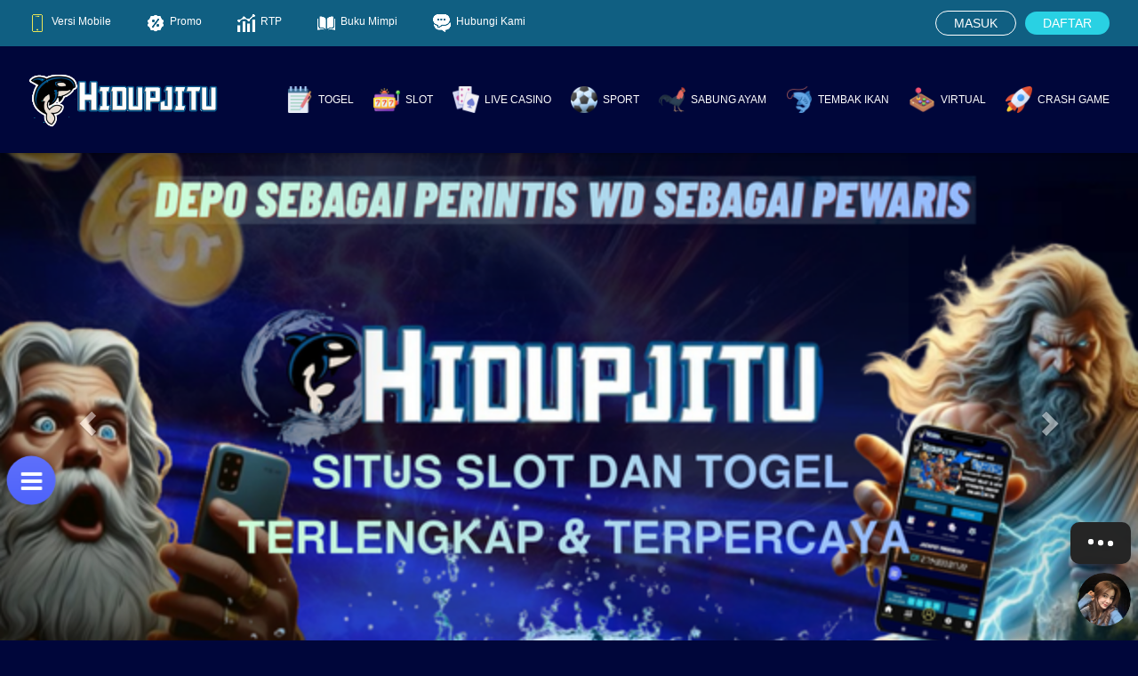

--- FILE ---
content_type: application/javascript; charset=UTF-8
request_url: https://api.livechatinc.com/v3.6/customer/action/get_dynamic_configuration?x-region=us-south1&license_id=18788196&client_id=c5e4f61e1a6c3b1521b541bc5c5a2ac5&url=https%3A%2F%2Fhidupjitu.com%2F&channel_type=code&origin=livechat&implementation_type=manual_channels&jsonp=__rpsvjy0fv7h
body_size: 273
content:
__rpsvjy0fv7h({"organization_id":"19c4b392-9e8c-42e8-a369-969b96d9ee10","livechat_active":true,"livechat":{"group_id":0,"client_limit_exceeded":false,"domain_allowed":true,"online_group_ids":[0],"config_version":"477.0.1.19.58.45.1.1.3.62.3.10.9","localization_version":"6bb83031e4f97736cbbada081b074fb6_79c6251deb4dda74b8c0aafe735d2f9d","language":"id"},"default_widget":"livechat"});

--- FILE ---
content_type: application/javascript; charset=UTF-8
request_url: https://api.livechatinc.com/v3.6/customer/action/get_configuration?organization_id=19c4b392-9e8c-42e8-a369-969b96d9ee10&version=477.0.1.19.58.45.1.1.3.62.3.10.9&x-region=us-south1&group_id=0&jsonp=__lc_static_config
body_size: 2065
content:
__lc_static_config({"buttons":[{"id":"0ae4a8ac9a","type":"text","online_value":"Live chat now","offline_value":"Leave us a message"},{"id":"88405d36f8","type":"image","online_value":"https://cdn.livechatinc.com/cloud/?uri=https%3A%2F%2Flivechat.s3.amazonaws.com%2Fdefault%2Fbuttons%2Fbutton_online007.png","offline_value":"https://cdn.livechatinc.com/cloud/?uri=https%3A%2F%2Flivechat.s3.amazonaws.com%2Fdefault%2Fbuttons%2Fbutton_offline007.png"},{"id":"9450acebd2","type":"image","online_value":"https://cdn.livechatinc.com/cloud/?uri=https%3A%2F%2Flivechat.s3.amazonaws.com%2Fdefault%2Fbuttons%2Fbutton_online003.png","offline_value":"https://cdn.livechatinc.com/cloud/?uri=https%3A%2F%2Flivechat.s3.amazonaws.com%2Fdefault%2Fbuttons%2Fbutton_offline003.png"}],"prechat_form":{"id":"174694935055606210","fields":[{"id":"174694935055609836","type":"header","label":"Selamat datang di **HIDUPJITU**. Situs penyedia permainan togel, slot, live casino, sport terbaik dan tergacor se asia. Pilih menu dibawah ini untuk melanjutkan percakapan dengan customer service kami."},{"id":"174694935055605377","type":"name","label":"User id :","required":false},{"id":"174694935055604615","type":"radio","label":"Pertanyaan","required":false,"options":[{"id":"0","label":"Deposit","checked":false},{"id":"1","label":"Withdraw","checked":false},{"id":"2","label":"Lupa Password","checked":false},{"id":"3","label":"Error Permainan","checked":false},{"id":"4","label":"Keluhan / Kendala lainnya","checked":false}]}]},"ticket_form":{"id":"0","fields":[{"type":"header","label":"Operator kami tidak ada saat ini. Harap tinggalkan pesan dan kami akan menghubungi Anda segera."},{"type":"name","label":"Nama:","required":true},{"type":"email","label":"E-mail:","required":true},{"type":"subject","label":"Perihal:","required":true},{"type":"textarea","label":"Pesan:","required":true}]},"integrations":{},"allowed_domains":["allgoldenretriever.com","bermimpi.org","bluemartinijazzcafe.com","bonusjitu.com","cocoklogi.pro","colokangka.net","federicofabrizio.com","finalrinsethemovie.com","getchallengebox.com","goranda.com","hidup1.net","hidupgitu.com","hidupitu.com","hidupitu.net","hidupjitu.com","hidupjitu.it.com","hidupjitu.net","hidupjitu.pro","hidupjitu.xyz","hidupjitu6.com","hidupjituslot.com","hidupjituu.net","hidupkan.net","hidupku.pro","hidupku.prohidupjituslot.com","hidupqris.pro","hidupsemua.com","hidupsemua.net","insimwetrust.com","jadipaus.com","jitujitu.org","karyagame.com","karyajadi.com","karyajitu.com","karyajitu.net","karyajitu.org","karyajitu.pro","karyajitu.site","karyajituh.net","karyajituku.com","karyajituu.com","karyaplay.net","layako.com","newsslife.com","panci.pro","panci.xyz","patenteregistrata.com","patriciabevan.com","pausjepe.com","pausjitu.com","psychologyquestions.com","situshidup.com","situshidupjitu.com","totohidup.com","totokaryajitu.com"],"properties":{"group":{"bb9e5b2f1ab480e4a715977b7b1b4279":{"homescreen_enabled":true,"privacy_policy.enabled":false,"privacy_policy.text":""},"c5e4f61e1a6c3b1521b541bc5c5a2ac5":{"logo_path":"https://cdn.livechat-files.com/api/file/lc/main/18788196/0/logo/1bae374afe84d753603f2be8a5a11ddf.png","new_theme.agent_message_color_background":"#252525","new_theme.agent_message_color_text":"#FFFFFF","new_theme.agentbar_background_color":"#252525","new_theme.agentbar_text":"#FFFFFF","new_theme.background_color":"#111111","new_theme.cta_color":"#2472E8","new_theme.custom_json":"","new_theme.minimized_color_background":"#2472E8","new_theme.minimized_color_icon":"#FFFFFF","new_theme.minimized_color_text":"#FFFFFF","new_theme.name":"smooth","new_theme.system_message_color":"#B3B3B3","new_theme.titlebar_background_color":"#252525","new_theme.titlebar_text":"#FFFFFF","new_theme.variant":"dark","new_theme.visitor_message_color_background":"#2472E8","new_theme.visitor_message_color_text":"#FFFFFF"},"core":{"chat_page_title":"Hidupjitu Customer Support"}},"license":{"bb9e5b2f1ab480e4a715977b7b1b4279":{"add_to_website_enabled":true,"detached_mode_enabled":true,"messaging_in_queue_enabled":true,"utm_params_enabled":true},"core":{"attachments.enable_for_visitors":"1","chat_between_groups":"1","continuous_chat_widget_enabled":"1","customer_history_enabled":"1","default_widget":"livechat","non_profit":"0"}}},"__priv":{"group":{"chat_boosters":"[{\"template_id\":\"links\",\"id\":\"links\",\"links\":[{\"text\":\"LINK ALTERNATIF HIDUPJITU\",\"url\":\"https://heylink.me/hidupjitu\"},{\"url\":\"https://hidupjitu.com/slot-rtp/1\",\"text\":\"RTP GACOR HIDUPJITU\"}]}]","chat_page_title":"","chat_window.custom_mobile_settings":"1","chat_window.disable_minimized":"0","chat_window.disable_sounds":"0","chat_window.display_avatar":"1","chat_window.display_logo":"1","chat_window.display_transcript_button":"1","chat_window.hide_on_init":"0","chat_window.hide_on_mobile":"0","chat_window.hide_trademark":"0","chat_window.logo_path":"https://cdn.livechat-files.com/api/file/lc/main/18788196/0/logo/1bae374afe84d753603f2be8a5a11ddf.png","chat_window.mobile_disable_minimized":"0","chat_window.mobile_hide_on_init":"0","chat_window.mobile_minimized_theme":"circle","chat_window.mobile_offset_x":"0","chat_window.mobile_offset_y":"0","chat_window.mobile_screen_position":"right","chat_window.new_theme.agent_message_color_background":"#252525","chat_window.new_theme.agent_message_color_text":"#FFFFFF","chat_window.new_theme.agentbar_background_color":"#252525","chat_window.new_theme.agentbar_text":"#FFFFFF","chat_window.new_theme.background_color":"#111111","chat_window.new_theme.cta_color":"#2472E8","chat_window.new_theme.custom_json":"","chat_window.new_theme.minimized_color_background":"#2472E8","chat_window.new_theme.minimized_color_icon":"#FFFFFF","chat_window.new_theme.minimized_color_text":"#FFFFFF","chat_window.new_theme.name":"smooth","chat_window.new_theme.system_message_color":"#B3B3B3","chat_window.new_theme.titlebar_background_color":"#252525","chat_window.new_theme.titlebar_text":"#FFFFFF","chat_window.new_theme.variant":"dark","chat_window.new_theme.visitor_message_color_background":"#2472E8","chat_window.new_theme.visitor_message_color_text":"#FFFFFF","chat_window.offset_x":"0","chat_window.offset_y":"0","chat_window.screen_position":"right","chat_window.theme.minimized":"circle","embedded_chat.display_eye_catcher":"1","embedded_chat.eye_grabber.path":"https://cdn.livechat-files.com/api/file/lc/main/18788196/0/ec/035cacc5f1ebc7157287f69e68061380.png","embedded_chat.eye_grabber.x":"-98","embedded_chat.eye_grabber.y":"-42","embedded_chat.hide_when_offline":"0","facebook_url":"https://www.facebook.com/livechat/","homescreen_enabled":"1","language":"id","links_unfurling":"1","plusone_url":"","pre_chat_survey_after_greeting":"1","privacy_policy.enabled":"0","privacy_policy.text":"","rate_me.enabled":"1","tickets_enabled":"1","twitter_url":"https://twitter.com/LiveChat"},"license":{"attachments.enable_for_visitors":"1","chat_between_groups":"1","continuous_chat_widget_enabled":"1","customer_history_enabled":"1","default_widget":"livechat","helpdesk.inbound_forwarding":"0","lc_version":"3","mask_credit_cards":"1","non_profit":"0","offline_form_expired_enabled":"0","product":"livechat","widget_version":"3"},"disable_native_tickets":true}});